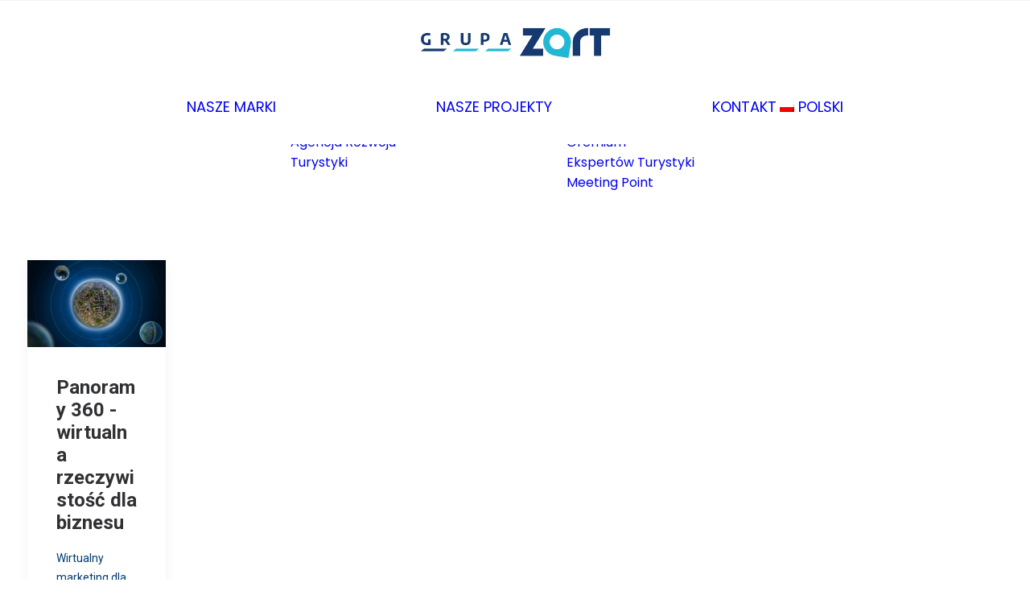

--- FILE ---
content_type: text/html; charset=utf-8
request_url: https://www.google.com/recaptcha/api2/anchor?ar=1&k=6LecAIkUAAAAACUTj_F2kDu79_xbQXeSbOzc636G&co=aHR0cHM6Ly96YXJ0LnBsOjQ0Mw..&hl=en&v=PoyoqOPhxBO7pBk68S4YbpHZ&size=invisible&anchor-ms=20000&execute-ms=30000&cb=teio15bqmob7
body_size: 49750
content:
<!DOCTYPE HTML><html dir="ltr" lang="en"><head><meta http-equiv="Content-Type" content="text/html; charset=UTF-8">
<meta http-equiv="X-UA-Compatible" content="IE=edge">
<title>reCAPTCHA</title>
<style type="text/css">
/* cyrillic-ext */
@font-face {
  font-family: 'Roboto';
  font-style: normal;
  font-weight: 400;
  font-stretch: 100%;
  src: url(//fonts.gstatic.com/s/roboto/v48/KFO7CnqEu92Fr1ME7kSn66aGLdTylUAMa3GUBHMdazTgWw.woff2) format('woff2');
  unicode-range: U+0460-052F, U+1C80-1C8A, U+20B4, U+2DE0-2DFF, U+A640-A69F, U+FE2E-FE2F;
}
/* cyrillic */
@font-face {
  font-family: 'Roboto';
  font-style: normal;
  font-weight: 400;
  font-stretch: 100%;
  src: url(//fonts.gstatic.com/s/roboto/v48/KFO7CnqEu92Fr1ME7kSn66aGLdTylUAMa3iUBHMdazTgWw.woff2) format('woff2');
  unicode-range: U+0301, U+0400-045F, U+0490-0491, U+04B0-04B1, U+2116;
}
/* greek-ext */
@font-face {
  font-family: 'Roboto';
  font-style: normal;
  font-weight: 400;
  font-stretch: 100%;
  src: url(//fonts.gstatic.com/s/roboto/v48/KFO7CnqEu92Fr1ME7kSn66aGLdTylUAMa3CUBHMdazTgWw.woff2) format('woff2');
  unicode-range: U+1F00-1FFF;
}
/* greek */
@font-face {
  font-family: 'Roboto';
  font-style: normal;
  font-weight: 400;
  font-stretch: 100%;
  src: url(//fonts.gstatic.com/s/roboto/v48/KFO7CnqEu92Fr1ME7kSn66aGLdTylUAMa3-UBHMdazTgWw.woff2) format('woff2');
  unicode-range: U+0370-0377, U+037A-037F, U+0384-038A, U+038C, U+038E-03A1, U+03A3-03FF;
}
/* math */
@font-face {
  font-family: 'Roboto';
  font-style: normal;
  font-weight: 400;
  font-stretch: 100%;
  src: url(//fonts.gstatic.com/s/roboto/v48/KFO7CnqEu92Fr1ME7kSn66aGLdTylUAMawCUBHMdazTgWw.woff2) format('woff2');
  unicode-range: U+0302-0303, U+0305, U+0307-0308, U+0310, U+0312, U+0315, U+031A, U+0326-0327, U+032C, U+032F-0330, U+0332-0333, U+0338, U+033A, U+0346, U+034D, U+0391-03A1, U+03A3-03A9, U+03B1-03C9, U+03D1, U+03D5-03D6, U+03F0-03F1, U+03F4-03F5, U+2016-2017, U+2034-2038, U+203C, U+2040, U+2043, U+2047, U+2050, U+2057, U+205F, U+2070-2071, U+2074-208E, U+2090-209C, U+20D0-20DC, U+20E1, U+20E5-20EF, U+2100-2112, U+2114-2115, U+2117-2121, U+2123-214F, U+2190, U+2192, U+2194-21AE, U+21B0-21E5, U+21F1-21F2, U+21F4-2211, U+2213-2214, U+2216-22FF, U+2308-230B, U+2310, U+2319, U+231C-2321, U+2336-237A, U+237C, U+2395, U+239B-23B7, U+23D0, U+23DC-23E1, U+2474-2475, U+25AF, U+25B3, U+25B7, U+25BD, U+25C1, U+25CA, U+25CC, U+25FB, U+266D-266F, U+27C0-27FF, U+2900-2AFF, U+2B0E-2B11, U+2B30-2B4C, U+2BFE, U+3030, U+FF5B, U+FF5D, U+1D400-1D7FF, U+1EE00-1EEFF;
}
/* symbols */
@font-face {
  font-family: 'Roboto';
  font-style: normal;
  font-weight: 400;
  font-stretch: 100%;
  src: url(//fonts.gstatic.com/s/roboto/v48/KFO7CnqEu92Fr1ME7kSn66aGLdTylUAMaxKUBHMdazTgWw.woff2) format('woff2');
  unicode-range: U+0001-000C, U+000E-001F, U+007F-009F, U+20DD-20E0, U+20E2-20E4, U+2150-218F, U+2190, U+2192, U+2194-2199, U+21AF, U+21E6-21F0, U+21F3, U+2218-2219, U+2299, U+22C4-22C6, U+2300-243F, U+2440-244A, U+2460-24FF, U+25A0-27BF, U+2800-28FF, U+2921-2922, U+2981, U+29BF, U+29EB, U+2B00-2BFF, U+4DC0-4DFF, U+FFF9-FFFB, U+10140-1018E, U+10190-1019C, U+101A0, U+101D0-101FD, U+102E0-102FB, U+10E60-10E7E, U+1D2C0-1D2D3, U+1D2E0-1D37F, U+1F000-1F0FF, U+1F100-1F1AD, U+1F1E6-1F1FF, U+1F30D-1F30F, U+1F315, U+1F31C, U+1F31E, U+1F320-1F32C, U+1F336, U+1F378, U+1F37D, U+1F382, U+1F393-1F39F, U+1F3A7-1F3A8, U+1F3AC-1F3AF, U+1F3C2, U+1F3C4-1F3C6, U+1F3CA-1F3CE, U+1F3D4-1F3E0, U+1F3ED, U+1F3F1-1F3F3, U+1F3F5-1F3F7, U+1F408, U+1F415, U+1F41F, U+1F426, U+1F43F, U+1F441-1F442, U+1F444, U+1F446-1F449, U+1F44C-1F44E, U+1F453, U+1F46A, U+1F47D, U+1F4A3, U+1F4B0, U+1F4B3, U+1F4B9, U+1F4BB, U+1F4BF, U+1F4C8-1F4CB, U+1F4D6, U+1F4DA, U+1F4DF, U+1F4E3-1F4E6, U+1F4EA-1F4ED, U+1F4F7, U+1F4F9-1F4FB, U+1F4FD-1F4FE, U+1F503, U+1F507-1F50B, U+1F50D, U+1F512-1F513, U+1F53E-1F54A, U+1F54F-1F5FA, U+1F610, U+1F650-1F67F, U+1F687, U+1F68D, U+1F691, U+1F694, U+1F698, U+1F6AD, U+1F6B2, U+1F6B9-1F6BA, U+1F6BC, U+1F6C6-1F6CF, U+1F6D3-1F6D7, U+1F6E0-1F6EA, U+1F6F0-1F6F3, U+1F6F7-1F6FC, U+1F700-1F7FF, U+1F800-1F80B, U+1F810-1F847, U+1F850-1F859, U+1F860-1F887, U+1F890-1F8AD, U+1F8B0-1F8BB, U+1F8C0-1F8C1, U+1F900-1F90B, U+1F93B, U+1F946, U+1F984, U+1F996, U+1F9E9, U+1FA00-1FA6F, U+1FA70-1FA7C, U+1FA80-1FA89, U+1FA8F-1FAC6, U+1FACE-1FADC, U+1FADF-1FAE9, U+1FAF0-1FAF8, U+1FB00-1FBFF;
}
/* vietnamese */
@font-face {
  font-family: 'Roboto';
  font-style: normal;
  font-weight: 400;
  font-stretch: 100%;
  src: url(//fonts.gstatic.com/s/roboto/v48/KFO7CnqEu92Fr1ME7kSn66aGLdTylUAMa3OUBHMdazTgWw.woff2) format('woff2');
  unicode-range: U+0102-0103, U+0110-0111, U+0128-0129, U+0168-0169, U+01A0-01A1, U+01AF-01B0, U+0300-0301, U+0303-0304, U+0308-0309, U+0323, U+0329, U+1EA0-1EF9, U+20AB;
}
/* latin-ext */
@font-face {
  font-family: 'Roboto';
  font-style: normal;
  font-weight: 400;
  font-stretch: 100%;
  src: url(//fonts.gstatic.com/s/roboto/v48/KFO7CnqEu92Fr1ME7kSn66aGLdTylUAMa3KUBHMdazTgWw.woff2) format('woff2');
  unicode-range: U+0100-02BA, U+02BD-02C5, U+02C7-02CC, U+02CE-02D7, U+02DD-02FF, U+0304, U+0308, U+0329, U+1D00-1DBF, U+1E00-1E9F, U+1EF2-1EFF, U+2020, U+20A0-20AB, U+20AD-20C0, U+2113, U+2C60-2C7F, U+A720-A7FF;
}
/* latin */
@font-face {
  font-family: 'Roboto';
  font-style: normal;
  font-weight: 400;
  font-stretch: 100%;
  src: url(//fonts.gstatic.com/s/roboto/v48/KFO7CnqEu92Fr1ME7kSn66aGLdTylUAMa3yUBHMdazQ.woff2) format('woff2');
  unicode-range: U+0000-00FF, U+0131, U+0152-0153, U+02BB-02BC, U+02C6, U+02DA, U+02DC, U+0304, U+0308, U+0329, U+2000-206F, U+20AC, U+2122, U+2191, U+2193, U+2212, U+2215, U+FEFF, U+FFFD;
}
/* cyrillic-ext */
@font-face {
  font-family: 'Roboto';
  font-style: normal;
  font-weight: 500;
  font-stretch: 100%;
  src: url(//fonts.gstatic.com/s/roboto/v48/KFO7CnqEu92Fr1ME7kSn66aGLdTylUAMa3GUBHMdazTgWw.woff2) format('woff2');
  unicode-range: U+0460-052F, U+1C80-1C8A, U+20B4, U+2DE0-2DFF, U+A640-A69F, U+FE2E-FE2F;
}
/* cyrillic */
@font-face {
  font-family: 'Roboto';
  font-style: normal;
  font-weight: 500;
  font-stretch: 100%;
  src: url(//fonts.gstatic.com/s/roboto/v48/KFO7CnqEu92Fr1ME7kSn66aGLdTylUAMa3iUBHMdazTgWw.woff2) format('woff2');
  unicode-range: U+0301, U+0400-045F, U+0490-0491, U+04B0-04B1, U+2116;
}
/* greek-ext */
@font-face {
  font-family: 'Roboto';
  font-style: normal;
  font-weight: 500;
  font-stretch: 100%;
  src: url(//fonts.gstatic.com/s/roboto/v48/KFO7CnqEu92Fr1ME7kSn66aGLdTylUAMa3CUBHMdazTgWw.woff2) format('woff2');
  unicode-range: U+1F00-1FFF;
}
/* greek */
@font-face {
  font-family: 'Roboto';
  font-style: normal;
  font-weight: 500;
  font-stretch: 100%;
  src: url(//fonts.gstatic.com/s/roboto/v48/KFO7CnqEu92Fr1ME7kSn66aGLdTylUAMa3-UBHMdazTgWw.woff2) format('woff2');
  unicode-range: U+0370-0377, U+037A-037F, U+0384-038A, U+038C, U+038E-03A1, U+03A3-03FF;
}
/* math */
@font-face {
  font-family: 'Roboto';
  font-style: normal;
  font-weight: 500;
  font-stretch: 100%;
  src: url(//fonts.gstatic.com/s/roboto/v48/KFO7CnqEu92Fr1ME7kSn66aGLdTylUAMawCUBHMdazTgWw.woff2) format('woff2');
  unicode-range: U+0302-0303, U+0305, U+0307-0308, U+0310, U+0312, U+0315, U+031A, U+0326-0327, U+032C, U+032F-0330, U+0332-0333, U+0338, U+033A, U+0346, U+034D, U+0391-03A1, U+03A3-03A9, U+03B1-03C9, U+03D1, U+03D5-03D6, U+03F0-03F1, U+03F4-03F5, U+2016-2017, U+2034-2038, U+203C, U+2040, U+2043, U+2047, U+2050, U+2057, U+205F, U+2070-2071, U+2074-208E, U+2090-209C, U+20D0-20DC, U+20E1, U+20E5-20EF, U+2100-2112, U+2114-2115, U+2117-2121, U+2123-214F, U+2190, U+2192, U+2194-21AE, U+21B0-21E5, U+21F1-21F2, U+21F4-2211, U+2213-2214, U+2216-22FF, U+2308-230B, U+2310, U+2319, U+231C-2321, U+2336-237A, U+237C, U+2395, U+239B-23B7, U+23D0, U+23DC-23E1, U+2474-2475, U+25AF, U+25B3, U+25B7, U+25BD, U+25C1, U+25CA, U+25CC, U+25FB, U+266D-266F, U+27C0-27FF, U+2900-2AFF, U+2B0E-2B11, U+2B30-2B4C, U+2BFE, U+3030, U+FF5B, U+FF5D, U+1D400-1D7FF, U+1EE00-1EEFF;
}
/* symbols */
@font-face {
  font-family: 'Roboto';
  font-style: normal;
  font-weight: 500;
  font-stretch: 100%;
  src: url(//fonts.gstatic.com/s/roboto/v48/KFO7CnqEu92Fr1ME7kSn66aGLdTylUAMaxKUBHMdazTgWw.woff2) format('woff2');
  unicode-range: U+0001-000C, U+000E-001F, U+007F-009F, U+20DD-20E0, U+20E2-20E4, U+2150-218F, U+2190, U+2192, U+2194-2199, U+21AF, U+21E6-21F0, U+21F3, U+2218-2219, U+2299, U+22C4-22C6, U+2300-243F, U+2440-244A, U+2460-24FF, U+25A0-27BF, U+2800-28FF, U+2921-2922, U+2981, U+29BF, U+29EB, U+2B00-2BFF, U+4DC0-4DFF, U+FFF9-FFFB, U+10140-1018E, U+10190-1019C, U+101A0, U+101D0-101FD, U+102E0-102FB, U+10E60-10E7E, U+1D2C0-1D2D3, U+1D2E0-1D37F, U+1F000-1F0FF, U+1F100-1F1AD, U+1F1E6-1F1FF, U+1F30D-1F30F, U+1F315, U+1F31C, U+1F31E, U+1F320-1F32C, U+1F336, U+1F378, U+1F37D, U+1F382, U+1F393-1F39F, U+1F3A7-1F3A8, U+1F3AC-1F3AF, U+1F3C2, U+1F3C4-1F3C6, U+1F3CA-1F3CE, U+1F3D4-1F3E0, U+1F3ED, U+1F3F1-1F3F3, U+1F3F5-1F3F7, U+1F408, U+1F415, U+1F41F, U+1F426, U+1F43F, U+1F441-1F442, U+1F444, U+1F446-1F449, U+1F44C-1F44E, U+1F453, U+1F46A, U+1F47D, U+1F4A3, U+1F4B0, U+1F4B3, U+1F4B9, U+1F4BB, U+1F4BF, U+1F4C8-1F4CB, U+1F4D6, U+1F4DA, U+1F4DF, U+1F4E3-1F4E6, U+1F4EA-1F4ED, U+1F4F7, U+1F4F9-1F4FB, U+1F4FD-1F4FE, U+1F503, U+1F507-1F50B, U+1F50D, U+1F512-1F513, U+1F53E-1F54A, U+1F54F-1F5FA, U+1F610, U+1F650-1F67F, U+1F687, U+1F68D, U+1F691, U+1F694, U+1F698, U+1F6AD, U+1F6B2, U+1F6B9-1F6BA, U+1F6BC, U+1F6C6-1F6CF, U+1F6D3-1F6D7, U+1F6E0-1F6EA, U+1F6F0-1F6F3, U+1F6F7-1F6FC, U+1F700-1F7FF, U+1F800-1F80B, U+1F810-1F847, U+1F850-1F859, U+1F860-1F887, U+1F890-1F8AD, U+1F8B0-1F8BB, U+1F8C0-1F8C1, U+1F900-1F90B, U+1F93B, U+1F946, U+1F984, U+1F996, U+1F9E9, U+1FA00-1FA6F, U+1FA70-1FA7C, U+1FA80-1FA89, U+1FA8F-1FAC6, U+1FACE-1FADC, U+1FADF-1FAE9, U+1FAF0-1FAF8, U+1FB00-1FBFF;
}
/* vietnamese */
@font-face {
  font-family: 'Roboto';
  font-style: normal;
  font-weight: 500;
  font-stretch: 100%;
  src: url(//fonts.gstatic.com/s/roboto/v48/KFO7CnqEu92Fr1ME7kSn66aGLdTylUAMa3OUBHMdazTgWw.woff2) format('woff2');
  unicode-range: U+0102-0103, U+0110-0111, U+0128-0129, U+0168-0169, U+01A0-01A1, U+01AF-01B0, U+0300-0301, U+0303-0304, U+0308-0309, U+0323, U+0329, U+1EA0-1EF9, U+20AB;
}
/* latin-ext */
@font-face {
  font-family: 'Roboto';
  font-style: normal;
  font-weight: 500;
  font-stretch: 100%;
  src: url(//fonts.gstatic.com/s/roboto/v48/KFO7CnqEu92Fr1ME7kSn66aGLdTylUAMa3KUBHMdazTgWw.woff2) format('woff2');
  unicode-range: U+0100-02BA, U+02BD-02C5, U+02C7-02CC, U+02CE-02D7, U+02DD-02FF, U+0304, U+0308, U+0329, U+1D00-1DBF, U+1E00-1E9F, U+1EF2-1EFF, U+2020, U+20A0-20AB, U+20AD-20C0, U+2113, U+2C60-2C7F, U+A720-A7FF;
}
/* latin */
@font-face {
  font-family: 'Roboto';
  font-style: normal;
  font-weight: 500;
  font-stretch: 100%;
  src: url(//fonts.gstatic.com/s/roboto/v48/KFO7CnqEu92Fr1ME7kSn66aGLdTylUAMa3yUBHMdazQ.woff2) format('woff2');
  unicode-range: U+0000-00FF, U+0131, U+0152-0153, U+02BB-02BC, U+02C6, U+02DA, U+02DC, U+0304, U+0308, U+0329, U+2000-206F, U+20AC, U+2122, U+2191, U+2193, U+2212, U+2215, U+FEFF, U+FFFD;
}
/* cyrillic-ext */
@font-face {
  font-family: 'Roboto';
  font-style: normal;
  font-weight: 900;
  font-stretch: 100%;
  src: url(//fonts.gstatic.com/s/roboto/v48/KFO7CnqEu92Fr1ME7kSn66aGLdTylUAMa3GUBHMdazTgWw.woff2) format('woff2');
  unicode-range: U+0460-052F, U+1C80-1C8A, U+20B4, U+2DE0-2DFF, U+A640-A69F, U+FE2E-FE2F;
}
/* cyrillic */
@font-face {
  font-family: 'Roboto';
  font-style: normal;
  font-weight: 900;
  font-stretch: 100%;
  src: url(//fonts.gstatic.com/s/roboto/v48/KFO7CnqEu92Fr1ME7kSn66aGLdTylUAMa3iUBHMdazTgWw.woff2) format('woff2');
  unicode-range: U+0301, U+0400-045F, U+0490-0491, U+04B0-04B1, U+2116;
}
/* greek-ext */
@font-face {
  font-family: 'Roboto';
  font-style: normal;
  font-weight: 900;
  font-stretch: 100%;
  src: url(//fonts.gstatic.com/s/roboto/v48/KFO7CnqEu92Fr1ME7kSn66aGLdTylUAMa3CUBHMdazTgWw.woff2) format('woff2');
  unicode-range: U+1F00-1FFF;
}
/* greek */
@font-face {
  font-family: 'Roboto';
  font-style: normal;
  font-weight: 900;
  font-stretch: 100%;
  src: url(//fonts.gstatic.com/s/roboto/v48/KFO7CnqEu92Fr1ME7kSn66aGLdTylUAMa3-UBHMdazTgWw.woff2) format('woff2');
  unicode-range: U+0370-0377, U+037A-037F, U+0384-038A, U+038C, U+038E-03A1, U+03A3-03FF;
}
/* math */
@font-face {
  font-family: 'Roboto';
  font-style: normal;
  font-weight: 900;
  font-stretch: 100%;
  src: url(//fonts.gstatic.com/s/roboto/v48/KFO7CnqEu92Fr1ME7kSn66aGLdTylUAMawCUBHMdazTgWw.woff2) format('woff2');
  unicode-range: U+0302-0303, U+0305, U+0307-0308, U+0310, U+0312, U+0315, U+031A, U+0326-0327, U+032C, U+032F-0330, U+0332-0333, U+0338, U+033A, U+0346, U+034D, U+0391-03A1, U+03A3-03A9, U+03B1-03C9, U+03D1, U+03D5-03D6, U+03F0-03F1, U+03F4-03F5, U+2016-2017, U+2034-2038, U+203C, U+2040, U+2043, U+2047, U+2050, U+2057, U+205F, U+2070-2071, U+2074-208E, U+2090-209C, U+20D0-20DC, U+20E1, U+20E5-20EF, U+2100-2112, U+2114-2115, U+2117-2121, U+2123-214F, U+2190, U+2192, U+2194-21AE, U+21B0-21E5, U+21F1-21F2, U+21F4-2211, U+2213-2214, U+2216-22FF, U+2308-230B, U+2310, U+2319, U+231C-2321, U+2336-237A, U+237C, U+2395, U+239B-23B7, U+23D0, U+23DC-23E1, U+2474-2475, U+25AF, U+25B3, U+25B7, U+25BD, U+25C1, U+25CA, U+25CC, U+25FB, U+266D-266F, U+27C0-27FF, U+2900-2AFF, U+2B0E-2B11, U+2B30-2B4C, U+2BFE, U+3030, U+FF5B, U+FF5D, U+1D400-1D7FF, U+1EE00-1EEFF;
}
/* symbols */
@font-face {
  font-family: 'Roboto';
  font-style: normal;
  font-weight: 900;
  font-stretch: 100%;
  src: url(//fonts.gstatic.com/s/roboto/v48/KFO7CnqEu92Fr1ME7kSn66aGLdTylUAMaxKUBHMdazTgWw.woff2) format('woff2');
  unicode-range: U+0001-000C, U+000E-001F, U+007F-009F, U+20DD-20E0, U+20E2-20E4, U+2150-218F, U+2190, U+2192, U+2194-2199, U+21AF, U+21E6-21F0, U+21F3, U+2218-2219, U+2299, U+22C4-22C6, U+2300-243F, U+2440-244A, U+2460-24FF, U+25A0-27BF, U+2800-28FF, U+2921-2922, U+2981, U+29BF, U+29EB, U+2B00-2BFF, U+4DC0-4DFF, U+FFF9-FFFB, U+10140-1018E, U+10190-1019C, U+101A0, U+101D0-101FD, U+102E0-102FB, U+10E60-10E7E, U+1D2C0-1D2D3, U+1D2E0-1D37F, U+1F000-1F0FF, U+1F100-1F1AD, U+1F1E6-1F1FF, U+1F30D-1F30F, U+1F315, U+1F31C, U+1F31E, U+1F320-1F32C, U+1F336, U+1F378, U+1F37D, U+1F382, U+1F393-1F39F, U+1F3A7-1F3A8, U+1F3AC-1F3AF, U+1F3C2, U+1F3C4-1F3C6, U+1F3CA-1F3CE, U+1F3D4-1F3E0, U+1F3ED, U+1F3F1-1F3F3, U+1F3F5-1F3F7, U+1F408, U+1F415, U+1F41F, U+1F426, U+1F43F, U+1F441-1F442, U+1F444, U+1F446-1F449, U+1F44C-1F44E, U+1F453, U+1F46A, U+1F47D, U+1F4A3, U+1F4B0, U+1F4B3, U+1F4B9, U+1F4BB, U+1F4BF, U+1F4C8-1F4CB, U+1F4D6, U+1F4DA, U+1F4DF, U+1F4E3-1F4E6, U+1F4EA-1F4ED, U+1F4F7, U+1F4F9-1F4FB, U+1F4FD-1F4FE, U+1F503, U+1F507-1F50B, U+1F50D, U+1F512-1F513, U+1F53E-1F54A, U+1F54F-1F5FA, U+1F610, U+1F650-1F67F, U+1F687, U+1F68D, U+1F691, U+1F694, U+1F698, U+1F6AD, U+1F6B2, U+1F6B9-1F6BA, U+1F6BC, U+1F6C6-1F6CF, U+1F6D3-1F6D7, U+1F6E0-1F6EA, U+1F6F0-1F6F3, U+1F6F7-1F6FC, U+1F700-1F7FF, U+1F800-1F80B, U+1F810-1F847, U+1F850-1F859, U+1F860-1F887, U+1F890-1F8AD, U+1F8B0-1F8BB, U+1F8C0-1F8C1, U+1F900-1F90B, U+1F93B, U+1F946, U+1F984, U+1F996, U+1F9E9, U+1FA00-1FA6F, U+1FA70-1FA7C, U+1FA80-1FA89, U+1FA8F-1FAC6, U+1FACE-1FADC, U+1FADF-1FAE9, U+1FAF0-1FAF8, U+1FB00-1FBFF;
}
/* vietnamese */
@font-face {
  font-family: 'Roboto';
  font-style: normal;
  font-weight: 900;
  font-stretch: 100%;
  src: url(//fonts.gstatic.com/s/roboto/v48/KFO7CnqEu92Fr1ME7kSn66aGLdTylUAMa3OUBHMdazTgWw.woff2) format('woff2');
  unicode-range: U+0102-0103, U+0110-0111, U+0128-0129, U+0168-0169, U+01A0-01A1, U+01AF-01B0, U+0300-0301, U+0303-0304, U+0308-0309, U+0323, U+0329, U+1EA0-1EF9, U+20AB;
}
/* latin-ext */
@font-face {
  font-family: 'Roboto';
  font-style: normal;
  font-weight: 900;
  font-stretch: 100%;
  src: url(//fonts.gstatic.com/s/roboto/v48/KFO7CnqEu92Fr1ME7kSn66aGLdTylUAMa3KUBHMdazTgWw.woff2) format('woff2');
  unicode-range: U+0100-02BA, U+02BD-02C5, U+02C7-02CC, U+02CE-02D7, U+02DD-02FF, U+0304, U+0308, U+0329, U+1D00-1DBF, U+1E00-1E9F, U+1EF2-1EFF, U+2020, U+20A0-20AB, U+20AD-20C0, U+2113, U+2C60-2C7F, U+A720-A7FF;
}
/* latin */
@font-face {
  font-family: 'Roboto';
  font-style: normal;
  font-weight: 900;
  font-stretch: 100%;
  src: url(//fonts.gstatic.com/s/roboto/v48/KFO7CnqEu92Fr1ME7kSn66aGLdTylUAMa3yUBHMdazQ.woff2) format('woff2');
  unicode-range: U+0000-00FF, U+0131, U+0152-0153, U+02BB-02BC, U+02C6, U+02DA, U+02DC, U+0304, U+0308, U+0329, U+2000-206F, U+20AC, U+2122, U+2191, U+2193, U+2212, U+2215, U+FEFF, U+FFFD;
}

</style>
<link rel="stylesheet" type="text/css" href="https://www.gstatic.com/recaptcha/releases/PoyoqOPhxBO7pBk68S4YbpHZ/styles__ltr.css">
<script nonce="53vi2mwqomQGlji3DFJmJw" type="text/javascript">window['__recaptcha_api'] = 'https://www.google.com/recaptcha/api2/';</script>
<script type="text/javascript" src="https://www.gstatic.com/recaptcha/releases/PoyoqOPhxBO7pBk68S4YbpHZ/recaptcha__en.js" nonce="53vi2mwqomQGlji3DFJmJw">
      
    </script></head>
<body><div id="rc-anchor-alert" class="rc-anchor-alert"></div>
<input type="hidden" id="recaptcha-token" value="[base64]">
<script type="text/javascript" nonce="53vi2mwqomQGlji3DFJmJw">
      recaptcha.anchor.Main.init("[\x22ainput\x22,[\x22bgdata\x22,\x22\x22,\[base64]/[base64]/MjU1Ong/[base64]/[base64]/[base64]/[base64]/[base64]/[base64]/[base64]/[base64]/[base64]/[base64]/[base64]/[base64]/[base64]/[base64]/[base64]\\u003d\x22,\[base64]\x22,\[base64]/HsK6XcKnXsOmwrfCqU43woMOwqPDrnvCjMO/H8OXwpLDhcO7w7kIwoVSw789LjnCt8KeJcKOKsOnQnDDoGPDuMKfw6rDoUIfwql1w4vDqcOewqhmwqHCgMK4RcKlbsKxIcKLRGPDgVNCwpjDrWtzfTTCtcOiYn9THMOrMMKiw5x/XXvDqsKGO8OXTjfDkVXCrcKpw4LCtEF/wqcswqBkw4XDqCHCqsKBEzY0wrIUwoTDv8KGwqbCtsOmwq5+wpPDnMKdw4PDtMKSwqvDqBfCmWBAFCYjwqXDucO/w60SQWAMUiLDqD0UGMKbw4cyw6rDjMKYw6fDlMOGw74Tw7grEMO1wqsIw5dLAcO6wozCikPCl8OCw5nDpcOBDsKFesOBwotJKMOzQsOHYEHCkcKyw5bDmCjCvsKYwqcJwrHCrMKvwpjCv1J0wrPDjcO7CsOGSMO7N8OGE8OEw4VJwpfCvsOSw5/CrcO5w4/DncOlT8Kdw5Qtw7JKBsKdw4kVwpzDhjUBX1ouw65Dwqp/Nhl5csOCwobCg8KHw57CmSDDuwIkJMOkecOCQMOEw7PCmMOTdi3Do2NfKyvDs8OWMcOuL18VaMO/O2zDi8OQJsKUwqbCosOUNcKYw6LDnU7DkibCklXCuMOdw6/DlsKgM1Q4HXtGGQzClMOIw4HCsMKEwoTDpcOLTsKTFyliMGMqwpwfQ8ObIiLDl8KBwokPw5HChFA9wrXCt8K/wqjCijvDn8OUw63DscO9wox0wpdsO8KRwo7DmMKYB8O/OMOWwp/CosO0C0PCuDzDlUfCoMOFw5ttGkpmO8O3wqw4FMKCwrzDv8O8fDzDhMO/TcOBwpTCtsKGQsKQJygMVTjCl8OnZsKfe0xqw7nCmSkSZsKsPSNzwrjDuMO6SnnCrMKdw7RDEsK7VMOFwrBQw75Fa8Oqw5YdAStuQwVeSlnCocKAAsKyAVnCqsKdM8KDflwowrTCncOwW8O2awvDmsOtw6diKcK/w5Ikw6sLahA2GMOhCGnCjSHCgcOxH8OvGALCl8OJwoYzwqoIwq/DmsOuwpvCv3Usw7UAwpEnWsO0DsOsUjQHIcKMwqHCiRBHQErDkcOcIB1VHsK2bQUfwr9QfFvDncKDdcKCRyrDiU7Cn3sxFcOywrkoWRE5PkDDrMOKGkjClsOgwo5pEcKXwqTDicO/ZsOmWMK1wqvClMKVwqDDt01cw57CmsKFSsKdcsKARMKFfUzClm3DicOiLsOxQDpSwqUlwoTCl37DiFsPKsKdPlvCqk8vwqoCPRrDvjzCu0/CgVnDncOqw4/DqMOEwqTCnyTDtl3Ds8OGwrAKCsKxwoEBw5/Cg3t9wpx4Lh7DhXDDnsKhwpwtIkjCjSTDmMKKVUTDlH4mAWV5wrEIAcKyw7LCo8K3VMKYLjFsWDAJwq54wqnCkMONHnRSDMKew5Ubw7NQbGsWG1LDscKTF1MRdVvDi8Opw4DDql7CpsO4YzNEBz/[base64]/wpobMxDCr3zCqMKCcl/CncOmw6XDsyHDsm/CuMKqwpkkNMObVMOjw7fCoinDiTRHwp7Dl8K7FcO2w77DvsOmwqd+FsO/wonDpsOcF8O1wqhUasOTeAHDpcO5w73Cn2ZBw6DDpsOSO17CqiPCoMKAw51wwpk/IMOLwolhS8OweCXCsMKgHRPClWvDhV5DRcOsU2TDg3rCqDPCpl3Cl1TCnEw1YcK1SsKiwqfDjsKDwpPDoi7DoHfCjmXCtMKZw6svHB3DjzzCqijChMKnMMONw4F4wq8sWsKwUmFdw5JwaHZswrzCrMO0D8KkGizDjk/CkcOhwoXCvwp8wrXDnXrDlV4BJybDokEZUR3DncODCcO2w6Qaw7UMw5c5QQt9NW3CosKww6PClnN1w4LCgAfDiRnCrsKqw7EGCUQKZsK9w67Ds8KvWMOEw75AwpcIw6xiMMKFwp1aw7EBwqtJIMOLPBhbdcKGw78fwp7DhsOnwr4Dw6jDhCLDvTTCgsOhOid/[base64]/bzo0fsO9wqfDuQFYAsKqw7rDsMOCwoTDogcZwrLDhm1MwqZqw69rwqnDucOXwpt3V8K3PE0LaxrCmCd4w4NHeFxpw4LCisKKw57Cul4iw7nDscOxAxrCtcO5wqrDpMOGwqPCt03CocKycsOvTsKZw4/CiMOjwrvCrcKtworClsK3wqUYeC0dw5LDjWTCo3lBLcKhIcKMwqDCk8Kbw6w6wrTCtcK7w7U9SQNDBwR4wp9rw5DChsOMbMKWFwbCksKOw4XDu8OFJcOicsOABcKkZMKJTjDDlDrCiCbDlg/[base64]/CrcOFOcOZw7rDgXnDmsKvdMKpMEoJw4HChcOXE1EAKcK2TC4UwptxwrxDwrhPUcOmMXTCq8Onw54HVcK/[base64]/DmcKXwotzwpt5HVjCj1LCuj3Di1HClyF1wqAGXjELFGhgw58UWsKHwo/Dl0PDvcOeXnvDigrDtg/CgXpNcAUUaigJw4xiEcKyXcO8w5kfVnvCrcO/w5fDpDfCnMOuRyBlKS/CvMKIwoI0wqc7w5HDqXlVTMKkC8OETHfCs0QrwobDiMOSwq4qwqFPX8OJw550w5AEwpFfYcK/w63Ct8KdXMOYT0nDkjZ4wp/ChAfDosK9w5NKFcK/[base64]/w6ZeDAs9V8K8XMOhDW/ChXHDrsOUw6E5wqB4LVpqw4oXw47ClQnCu08cPcO6enQZwroXPMKcMMO+w6LChxJLw7dpw6/CgAzCvF/Dt8KmGQXDmC3CiSYQw712YwfDtMK9wqsxCMOzw7XDu2bClm/[base64]/CrsOvw7zDoQ/Dq8KlwqkIw6TDtXfDmcKywr3DtsKawq7Ci8OnWMK6LsOdUWgBwrAow5BYJV/CkVLCrG3Ch8OJw4EIQMO9U2w2w4sGH8OlNSIow4TCj8Kgw53CvsKdw44UdcOkwrzDvzvDr8OXGsOEFTnCgsOdcSDCjMKFw61ewp/CssOowp0TGifCjMKKYDk2w5LCtS9Mw5jDvT5Yf10Pw6d/[base64]/[base64]/wpcwHsKkwp0dw4/[base64]/DgFXDmsOKwqPDvsKKAcKHVHjCmi7CjC3ClsK1woPCtcKiw7dmwqRtw5DCsUHDp8Ktw6zCqw3DucKAAB00wpkjwpljbcKPw6UhfMKywrfDkQDCiCTDlgw4w7J2wrLDsgzDmcKpTMOSwo/Cu8KGw7dRHAnDjRJywrt0wrd8wpd3wqBTfcKuATHCsMOQwoPCnMKbSkBnwqdWWhtgw4XCpFfCg3kTasKID1HDhirDlMOEwpDDmFUVw5LChcORw7o1YMK4w77DnxLDhnDDuxAhworDrG3DmFQrAsO/CcKqwpXDp3/DoRTDhcKdwo8lwoNNJsOUw5sUw5s+Y8KzwrYEU8OjTGE+P8OwXsK4Tyobw4sRwrvCrcOqwph+wo3CuxPDhQJKczjCmiTDg8KCw4Yhwo3Dlh7DtQMsw4fDpsKYwqrDrR9Nwp/DpH7CscK+QsKrw4TDvsKVwrnDgEc1wphAwozCq8OyO8K/wpzCqSMMA1N1ZsKGw74QZhg/w5p6aMKOw7TChsOeMTDDvsOJdcK/[base64]/DV0Ew5ccBDYMXQ3DsmJqw5jCisKgw5zChMK2csO2CsO4w5ZJwqNDe23CiSUmBHoZwoDDsgoTw6nDv8KYw4oLdDhwwrvCscKhbHHClsKdCcOkASXDsG8NJDXDocO+a1shfcKzLzLDtsKlN8KLVi7DqHQ+w5nDhMOBIcOgw43DggzDqsK5UX/CjlFAw6pwwpROwrhYdsOHFlwOSRUgw4QqBB/DmcK4W8O6wpXDksOowpl7PQPDuVvDvXtjexfDj8OeOMOowocZVcKIH8KmacK5wrUVdg01fkDClcKPwqVpwqPCm8K3w583woEkwplnJsKhwpANX8KVwpMwC03CrgFoAW3ChnbCjgI5w5XCvDjDs8K/wo/CsjhJTcKMEk8RcMOedcOuwpPCiMOzw5Y1wqTClsOESlHDvkhcwp7DqyF7Y8KawqdHwqjClQTCgVZ1TCQew7jDhMKdw4J4woN5w6TDoMKpRzDDoMKBw6cww4wuS8OZQxPDq8OhwqXCkMKIwrvDrXpRw6LCnSNjwqY1YUHCg8OvLgZ6dBg0AMOAEsOcHVN/IMOsw4fDuHMtwowMBm/DoTFHw4bChSnDnMKKDx1mw5HCu1JSwp3Cig9cO2rDhxDChDfCtcObwr3CkcOVdWfDtwDDkMO1XTRKw7DCjXFbwpYdRsKhO8K0RRJhwpJAcsK5KEE1wowJw5/DqMKAHMK7XQTCtArCiFrDrmvDnMKRw7TDi8ODwphuHMKEORJgPXEsHQHCiXfChzDCn0vDlX5aJcK4GsOAwo/ChAHDgW/DisKfXUDDicK0AMOzwpXDg8KcT8OmDsO3w4AaOF4Qw4nDiFvCk8K6w7/CihbCtmHDuDFtw4fCjsOew5E5e8KQw6nCnS/[base64]/Cj8K0RjRHwrvDlcKjKFYHBcOYDmwFwo9xw7lOPMOtw7bCvRBvwqUIMGXDgxbDvcO9w7ggF8OPFMODwqA9QCLDucOLwq/[base64]/ChMKpw7d8wqImGVQ/w6XDkMOOEMOiV2bCoMO5w4XCr8KUw4nDvsKxwp/CjyjDvcK/wrsnw7/Cq8K1JSPCoy1JKcKHwojDucKIwrRGw6U+S8Onw7QME8OwGMK5wr/DpD5Sw4PCgcOyCcOEwr9MWm0Ywrh9w5fClMO7wr7Dpx3CtMOiaDbDqcOEwrTDmHg+w7NVwo5MVcK0w50WwqPCrgc1HShAwozCgBzCsnpawqUXwr/Cq8K/EcK5wqMhw5NEUMOTw4tJwrlrw4DDgnbCs8Khw4R/PHxzw6JHIQLCiUrClEpVBhN9wqwSHDMFwqs+fcOjK8KHw7TDlkfDqsODwqfCmcKpw6FILwnDtV0ywoldDcOQw4HDpXtDJTvCosOnDsKzG1Ewwp3CtUHCkxRiwqkdw4/[base64]/DucK2MnRUdcKawp/CnQbCssK7N3wFw5sswp/ChlbDjl46OcORw6bCq8O6OUTDn8K+dB3Ds8Oqdw7CjsO/a2/Cm2sYOsKefsOlwrrDkcKZwprCigrDqsOYwrgMQ8K/wrgtw6bCllDCmRTDqcKaMzPCuAzCqsOyLU3DtMOdw47CpV1mHcO2fAnDqcKCXcKOccKxw5EtwqJxwrrDjcKJworCj8K0wpciwonDi8OtwprDgVLDkFRAOSJtSTppw4RGesO+wpBmwp7DpVEjL1rCpn4Lw7UZwrh7w4jDijLCm18Dw7DCqyFnw53Dhn/DjjZ0w7Z3wrkxw6IRdnrCqsKqZsOgwp7CnMOtwrl/wq5hUxQ8czdTW07CqxQfesOWw4/ClQw6QTTDqyACRcKqw6DDqMKkbsOWw44iw7IKwrfCojBBw4RzCQhueQdMO8O1V8OiwrZHw7rDm8Ouw7oMKsKowogcLMKvw4t2EmQZw6s9wqDCucKmN8OYwo/CusOKw6DCssKwchoTCXzCjDh7KsOywqLDiHHDpwHDjRbCl8K8wqIwHxXDsHXDtcKle8Odw7gww6wKw6nCocOew5s3XzzDkR5Ecig/wonDgsOkB8OvwpPCigZyw7YrOwrCi8OIWsOcbMKwTsOdwqLCukFMwrnCoMKwwo4QwofCp13CtcKqcsOmwrt9w7LCu3fCk2IOGjLCnMKYwoVsXlDDpVbDm8K0ZEHDlSoNNAHDsCTDq8OMw5IjHTxFFMO/w7HCs3UBwpXCisOhw78jwr16w68vwrcga8K6wpXCmsKJw7EfSS9TU8OPbUTCicOlFMKRw6ohw6w8w6BTXE8kwr7CtsOvw77Dtnclw5t4w4dWw6Y0wpvDqE7CvQHCqcKIUxLCv8OjZm/CncKWMy/Di8KSbWNWVXVCwpjDvQs6wqh+w69Ow7Zdw71sQSvCi0IgDsOFw4HCgMOueMKQdBTCoWwvw5kFwpjChMKtbQF3w5HDmcK+HWLDnsOYwrPCuDPDksKLwp1VP8Kcw4sadS7DiMOKwpLDqh/[base64]/[base64]/[base64]/dMOpw7/CjhvDvU3ClcOhE8OawqTCsHzChsKfJsKow4IVPz0lYMOmw45RKzTDmsOsF8KVw53DtG4/cjDCrzcHwolow5fCtC/CqTtIwqfDsMKyw6Y9wqzCo0YYOMOpX14dwodXRMK7YgvCvsKMeCvDkAAdwrF1G8KsIMOBwphSTMKYDQPDi0t/woAlwotvSgpEf8K5T8K6w4pJQMKHHsOualR2wqHDngfCkMOMw4tiBF0tVA8xw6LDmMOZw5nCusOVDVHDmm5tUcKbw7UWL8O9w6nDuEp1w4LDqcKVFnEAwrAmaMKrdcKLwpx8CGDDj35cR8O8LhrCpcKUW8KbenbCg3nDiMOKJD0nwrUAwpLCtXXCmA/CijzChMOew5fCg8K2BcOww5BoMsO1w6o1wrl7TMOhIh7ClBwRwpvDoMKaw7XDomXChl3CjjxrC8OFQ8KMMhTDocOjw41Ww6w6Xy/CkDjCnsKVwrbCssKnwovDosKFw6zDn17DjjAuAS3Dug5iw4zDlMOdEngsMB90woDCmMOkw4YpU8OZHsOwSEpHwpTCtsO0w5vCosKHbWvCpMKkw5ovwqbCmxcqBcOEw6Z2HgLDs8OuTsOOPErCtlwGRHNNZ8OdaMKWwogCB8Oyw43CmxBNw63CjMO/[base64]/w5fDm8OuDnjDlcOfw588wo4CYcK9NsOtUU3CqkrDkTUnw5NzYlfChsOKw7TCscOVwqPCocOzw7B2wp9qw5vDpcKuwp/CucOZwqcEw6PDgS3CvWBYw73DlMKpwq/DosOTwovChcKATT3Dj8KVV0NVdcKiLsO/BTHCqcOTw5dsw7fCosOCw47DtUpGdsKgQMKnwrLDtcO+bzHCsERFw5bDt8KhwqLDoMKPwoh9w5MtwpLDpcOhw6bDp8K+AsK3YD7DgsKYDcKXDEXDgsKbSl/CjMOeYmTChMO2a8OnccOUwq8Fw7oNwphrwq3CvBbCtcOLW8Kyw7DCpznDkgRmOgTCtkcjSnjDoB7CvnvDtD/DusKww6pJw7rCo8Obwr4Aw40JeyUWwqYqOMO3R8KsE8KYwowew4kww7nCizPDr8KsCsKOw4HCtcO7w4s9RUbCnRTCjcOWwpjDkAkeVCd3w4tSBMKWwr5BaMO5wrtkwqdNTcO/[base64]/Q8OQw4TDkFHCj8ORwq3DlEFnLDDDusK9MH3DgGhZeADDjMOjw5HDisOlwrbDuyjCksKFMR3Ck8K5wqw4w5PCqH5Fw40vD8KFQcOgwoHDsMKbJVtDw5rChDtNLmFMScKiwplWV8O+w7DDmkTDhUhBZ8OWMCHCk8OPw5DDtsOowq/Di396QltxbSokAMKGwq4EH1TDvcODJsOYUmfCvhjCsBLCscOSw4jCkgHCrMKRwpDCrsOANMKUNsO6KhLCsD8FMMKww7TDmcOxwpTCncK8w5dLwo9Jw6jDs8OmTsKvwqvCvmPDucKdJg3CgMKnwqwZY17Cm8KdL8OTJ8Kzw7/Ch8KPMQ/Cqw/CvcOcw6clwrI0w6YlRRgjACgvwqrCmg7CqTZgZmlFw7B2IhYFD8K+IENJwrUhEDoXwq4kdMKaacK9fzvDqD/Ds8KLw7/DmU3CpcKpHwQ1EUXCgcK5wrTDjsO2WMOhDcO5w4LCkBjDi8K0A1HCpsKMDcOdw7/Dn8OPbF7CnzfDm0TDocOQfcOad8ObS8Oww5QtSsOJw7zDnsOXfzjDj3AvwrLDj1cKwqRhw77Cp8Kzw5ctE8OIwp7DvkzDqD/DgcKNLGZcecO2w6zDiMKWDWMXw4/Cg8KxwpxmKsObw6/Dln5pw5/DryEPwrHDlxQ4wp5tB8O8wpwAw4lnfMK6eHrCj3tcdcK5woTCisOCw5jDi8Orw7dCEijCnsO/wrTCgnFkWsOaw6ROSsOBw75pEsObw5LDtiFOw7o+wqXCuSNvccOxwq/Dh8O/[base64]/[base64]/[base64]/Ck2EPw5MHacKVw7cbO04Lw7fCucKBPMOhwoc/SHnDhMO9YMOkwovCucO5w5MiA8KNw7fDo8K6X8K8AQrCu8OMw7TDuTzDu0nCkMK8w6fDpcOqHcOdw47Cj8KVfibChl3Dp3bCmsOwwr0dwrrDiXR/wo8Ow6sLTsKRwpzCsyjDnMKKPsKmFTJATMOOGxbCucO/HjUtB8KDK8Klw6NKwpPCnT5iHsOUwq1uNS/[base64]/CgQXDj8Oew6QHworClcOpb8KywoEhw77DpQTDrSnCn3UvQk8/[base64]/CjMKoHx12XivCp8Kowo/DmDrClizDt8K7Fg7DvcO1w7HCkCwSTcOywo0CEHsDdsK4wq/ClCTCsEcfw5QIYMK8V2VLwrXDvsKMUSQgHgHDisKuTnPCoRHDm8KvdMOCBkclwoMNBsKBwqrCtxR/DsO5JcKFMUnCo8OTwr9owo3Dqk/DoMOAwoYDb2o/w7fDr8KpwrdcwohaEsOQWj1WwoDDnsKYCkDDsSrCnANXaMO8w5ZGMcK7dVRMw7nDgy1pTMKXd8OIwrrDucONH8Kawr/[base64]/w60LTxZsw581EsOuNxHDkMOkUHJ9w43CrHw5K8OlWFnDicO+w6fCvC3CkkzChMOTw7/CgEolbcKQOXrCnUjDgMO3w7BywrPDuMOBwrEJC3rDsyYGwrskP8OVUV1recK0wqNXY8Oxwp7DjcOPdXzCp8Kmw53CmhjDhcOew7HDo8Ktwo8Swpl/bGgbw63CgikVacKaw53CtMOoX8OHw5TDl8O1w5dGVFo7EcK5GMKGwqg1HcOiIMOjCcOww7fDlFLDmHLDoMKiw67CmMKFwqh3YsOtw5LDnGMbJBXCiSA0w5ccwqcDwqbCpn7Cv8KAw4PDlgNRwr/[base64]/[base64]/CpiMkwp5mwr7Du1ZbwqM2QThaw6UYwrHDlcKhw4TDgQVAwqsLPcKmw7ojPcKMwrDCosKifsO/w5MuSl8Pw6/DocOMczvDqcKXw617w4zDnVoQwo9LZMKjwrTCvcKqKcKeKm/CnhdnSlHCjsO4MmrDnWnDssKlwr3DmcO+w70XFxnCgWnDoH8YwqFEecKHCcKTFkDDqMK3wrMEwq1qb2HCo3PCj8KJOTNQMSwmNFPCtMKbwqwAwonDs8KLwqJzNWMgbF8wUsKmFcOOw7sqbMKWwqNLw7VXw5TCmjTDtjjDkcKFA1oKw7/CgxFHw6bCg8KVw706w49lS8KLwogqVcKBwrkQwonDkcOcZsONw5PDvMOJGcOAHsKhCMOZGRbCnDLDtAJew4fCiDt8NF/CvMKVN8O9w4o4wrtadcK8wqfDjcK7PF7CrCl6w5HDijTDn3klwqtfw4jCml89ZgM4w4PDgUpOwpvChMKFw50Pwo0tw4/CmcOrbSQgFBfDhWhKX8OYPcKiflTClcO3TH9Qw6bDs8O/w5rCnX/Dm8KnT3MhwpcVwrvChFbDrsOew4LCpcO5wpbCscKuwq1GbcKNDlptwps9cmBzw4wUwrrCpcKAw49gDcK6WsOABsKENWHCk3HDvTYPw6zCvMOPTgc4XE7DpQIkPF3CtsKqQmTDnjTDs0/[base64]/CkGFCw4DCgMOcVV7Cu2pKIRTDumLDvcKCICEzHH7DrW1Xw5oFwoDCjMOjwpbDunrDocKTM8O5w6XCtj8hwqzDtlnDpF4YQVbDpgNowq0HFsOkw603w7FZwrg/w5I6w5tgK8KOw4Y8w5XDojAVKw3CpcKwScOeBMOAw6gzPcOsazfCpQYwwpXCoWjDtRlDw7ASw64BHRUVHR7DpBrDjsOSWsOuTR/[base64]/DkMKqAG7DqHrCocOmWlZYwoF5w5k7RMOGen5uw4nCqEnClcKFKlrDgFTCu2pTwrbDjWjCksO9wobCpTtAU8KYXMKpw7Ryc8Kyw6BADcKfwpzDpF1/[base64]/w7USFRjDlsOyVMOASsKvD8KKesONRsKBe3FJe8Kbd8OLEkN0wqvDmRbChGnDmw/DkGPCglN2wqcCBMO+dicXwq/DqwZ9KnTDsUIMw7LCjkjDi8K0w7/Duk0Ow4rCpxMUwoXCksOpwoPDtcKuamHChsKPDBRYwox1wq1vwpzDp3rDqRnDp3doc8KFw5JQeMKzwqBzcUTCgsKRFwxzd8K1w7zDoF7ChAc/V1Npw4nDrcKJXMOKw585woV8w4UDw6llLcKRw4jDmcKqNz3DocO/wp/[base64]/wp/DksOYw7XCrMKad8Kww57DnMOhCsOlwrLCs8K7wpbDhUs6AmIqw4PCgz3Ck0Mgw7QgGDVXw7cOZsOGw680wo7Dl8KEHsKmRmBWNSDCo8OyLCljeMKSw7kYFcOYw6zDvVQBKMK9KsOTw6DCikbDrMO3w7c/DcOdw7jDny5zwqrCmMOGwqMuPz1+TMOyS1HCqmQpwrQmw43DvXPCjBPDh8O7w5ADwrjCpVnDl8ONwoLCgALCmcKFTsKqw44WVCzCrsKrVDUpwrtUw4jCg8K2w5HDmsOFaMO4wrlzYzDDpsOZUcKAQcOTK8O9wo/[base64]/DtsO0F8Kvw4rDuxDCjAtnKcOPwoYpw5d1DMKDwqlOfMKkw7XCvU10C2vDsi4RFFUyw7/DuWbCucKMw4HDt1ZdJcKnRTnCl3DDtjHDihvDjjzDiMK+w5jDrxRlwq46PMOewpXDumrCocOiXcOaw4TDkycmcnLDu8KGwr3Dp01XK2rDqMOScsKAw5MpwoLDrMO9dW3CpVjCoDXChcK6wpHDgXxMDcO6LsOwXMKDwqBMwo/[base64]/w5/CkQ7CqMKrAMK4woldw5PCrcOqw4l/wpzCtmRKYcKcw6RMC09kCDgCRGw6Y8OSw5tTTAbDpGTCigswRWLCtsOkw6FnVW1hwpEFGUh3JVZ1w5xIwosTwoQPwoTCpyfDoErDsTnDtD/DvmpFEBU5amHCtD4jAMKywrPDl3/CosKHbsKoHMKbwpfCtsKJHMKvwr1twr7DuznCnMKfcyQvNhE6wqUeIl4Ww7xZw6ZFWcKlTsOZwoVqTVTCiB7CqnzCqcO7w5sJVxRdwqzDncKaKcOzesK8wqXCp8K2E35XLh/Cn3vCh8KxRsOlU8KRD2zCisKJV8OTeMKhCcOpw43DtTzCpXwza8OkwoPCnRrDpA8hwqfDisOLw4fCmsKDGHjCt8KUwpwgw7zDs8O/wp7DsV3DssKawrDDqjLCpsKow7XDn2LDncKrRhDCqsKIwq3DlH3DkCnDtQdpw4slFMOKTsOqw7TCpAXCl8K0w6xWe8Onwo/[base64]/wrvCj8KUw7/Drn3DnVAgwpXCuMKjw7wjw6fCq8OVR8OoNsKPw6zCm8OPOxgRKB/Co8KUPsK0wq88IMKuPnzDuMO9H8KbLBbDqknCtcO0w4XCskXCpsK/CcOBw5vCoh0XFm3CsC4xwpnDi8KEa8OifcKWAcK4w4HDuXnCgsOjwpzCv8KLE0ZIw6/Cr8O1woXCkyIuasOyw4XCohd4wpjDq8KXwr7CucOjwrPDgMOAE8OHw5bCrUbDqX3DvhQVw79/wqPCiWALwrTDpsKDwrDDqThrN2l6JsOXe8KjbcOuV8KLWSAXwo9ww7wWwrJDJ3jDuxMsPcKgJ8K7w7Mowo/DlMKDYkDCkxYsw5E/[base64]/Dk8Knw5UYQlUbTsKJw7oIb0p/[base64]/[base64]/DmwdbwosBdirDhxB4wqoyClnCpx/[base64]/DgMKCw5HChQFPR8OZw51dw5nDhsKQwqXCpcKPD8OzwoJFIsOoV8ObZsObHSkbwq/Ch8O6NsKzRkRKLsO7RzHDhcOmw4N/Ah7DiVrCnQjDpcOpw6nDn1rCpQrCgMKVwqM/w7YCwqAjwonDp8KBw7LClGEGwqtdPWjDpcO2w51OSyYXSjtnVnnDscKKUB0jBB1FZcOeKsOKLMK1cSHClcOiLgjDrcKPIsKFw4PDugJUEBEcwqgLbMOVwpDChgpKDMKudg3DiMOSwqsGw7g3cMKEP03CpQnDlxktw7kHw7HDpMKVwpXDgX0eOFFxW8OURMOgPcK1w7/[base64]/GT9mwp3Ci0rDhnVuw518DcKxwqxiwqUYVsOPwqnChEzDkg94wpTDsMKTWAbCkMO2w6YuIMKLATPDkErCscORw4LCnBTCucKNQijDjiHDmz1ffMKgw48gw4AYw64YwqtzwqwgSXJEPl4JX8K/w6TClMKdJFXCsEzCoMOUw71swprCp8KsGx/CkFl3WMOUA8O3BTXDqi8KOcK8MBvDrkLDsXRawrE/ZAvDjSE6w54PaB/DrVLCusKYbATDnlPCoTPDh8Ona0szEHcwwpdKwoxrwrp8bFN8w57CscKrw5/DkCUzwpRhwo7CjsOuw5p3w5bCjsOuImMrw4EKSHJ+woHCslhcacOywqDCqE5nQk/CsnZOw57Cjh1Yw5bCp8OUWSlhHTLDqD7DlzwHaC1yw5xjwpYeEMKYw6vCg8K3G11EwpsLRy7CiMKdwoIXwp9+wqLCpX3Cq8KSMR3CriVcT8O5JSrDmi0RRsKCw78uElt/[base64]/Cp1NEw7dIw7smw4l8wrfClcO3ZG3CqX/DgDXCjyHCgcKvwoLClsO0YsO6ecOmSF5+w4pOwoTClkXDssOrE8Ocw41Ow4zDiig1KxzDrBfCsylCw7HDmXEYCS/DncKwaAsPw6gGScOWAlXCmAJYEcObw49bw4DDmsKNSBzCisKgwpptUcOIWnXCoiwEwoUGw4NhJjYOwp7Cg8Kgw5omCjhEOg7DksKhMMK1QsOOwrZoND9Ywqc3w43CuhwEw7vDtsKpAsOsKsKUGMKLbAXCmHZCRXPDrsKIwpFwOsOPw4vDrMO7RC/CkmLDq8KZDcOnwqwswpnCisO3w5zDhcKdVcKGw6jCo009XsO3wqvChsOJPnvDkVMrO8OqKUZHw7bDi8OpTXfCuX94U8OnwqVSYnAwRwfDl8KKw5ZVWMK9MHzCtDnDnsKSw41YwosgwoHDqWLDqlVpwo/CusKqw7lCAsKUc8OwHy3Ci8KcP09KwohJJQsiT0/Cg8KWwos7ZnBSCsKMwonCpkjDmMKuw6d7wpNkwo7DicOILkU0f8OPNhDCvBPDhcOVw7RyOnjCrsK3SmnCosKBw5AQw41dwqtHDm/[base64]/[base64]/[base64]/DkWXDvlFmKF0Ywr4CJsKowrhLw4oKRE9tMMORZlTCocKSfxkGw5bDll/CnBDDsDrCoRl/[base64]/[base64]/CnsKSPkLCtn0HTzTCoSU8S8OpczXCqykiS2TCrsKVRzXCm0YSwqhEI8O+YcK1w5HDpcOMwr9bw67CnTrDp8Ogwo7CnVV2w7TDusK1w4oCw69cQMOLw5AGXMO7TF5swovCt8KTwp9Pwp9sw4HCssKDGMK8ScK3BsO/IMKrw5gpFjjDimzDj8K8wrY+bcOKL8KILyrDr8KcwqgewqHDhgTDt3XCosKbw7JnwrMqUsK/[base64]/DhExawqPDoijCsDAJw59bKsOzwpV7wpzDgcOhwqxzdwUEwpHDu8ObcVTCpsKOXcKtwrY4w5A6J8OdX8ORecKzw74GX8OvShfClmYdZg0kw5bDh38EwqrDk8KVQcKsLsOewoXDv8OANV/DicOLU38Rw73CocO1d8KhMm3CisK3ezTCvcKxwqRjw4BCwonDhMKDclJbDcK7XXHCtDB/KcObOgHCr8KvwqpeOBHCgB/DqX7CizvDnAgCw6gAw5XDvHLCjTZhWcKDWAYOwr7CocOrMQ/CgTrCoMKPwqMhw7VMw4QAYxnCqjHCgMKFwrB1wpciWygNw6YnFsOvZcOmZ8Oowo5uw7fDgzNhw4XDkcKrXg3CtMKvw6F3wqHCicK9GMOKR0HCpynDmhrCrmXCrUHDjnFSwpZLwoDDu8OCw4IRwqp9EcOsECtww4bCg8OWw5PDh0JKw6gfw6/CssOYw5ssNGHCssOOdcKaw71/wrXCi8KPScKUKV9Pw5s/Gg0VwpXDt2jDujrChsOow5gRKXnDsMKZJ8O6w6FjBnjDp8KSA8KOwo3Dp8OrAcK3GAYcE8O9Ky8Hw6/Cm8KJNcOLw6waKMKYNmEDdmd4wqFkY8KWw7fCum7CgzrDjEkbwrnCncOzwrPCrMO0YcObYD88w6cyw68gV8Kzw7ldejdgw7tAS30dKsOww7LCscOvccObwoXDqlfDhRvCsH7CjzFLTMKcw5tjwrkgw7sEwp0QwpTCjAbDpgNyIBNPXS/Dv8OOQMKQWVzCpMOww6ltLTQKCcO4wqYWDmITwoAuPsO3wrIaBwvCo2jCrsKvw6FMScKgLcOPwoTCscKjwqImScKCW8O1ecK9w7gBAcOTGwJ+SMK1MRnCk8Onw65WHMOkPC7DsMKOwp/DiMKWwrhmZRR4Cx0cwoHCpSJjw7QabCXDmzjCgMKlHsOHw7LDmQ9feBzChSDDuXvDkcKUNMK1w4PCuyfCiTLCo8O1NwZnWcOfCMOkbGcjVi5ZwofDvXFsw6vDpcKLwo1OwqXCvMK1w41KMmtAOsKVw7jDrhc6G8O/S258Iwg9w4sNO8KVwrfDtRlnD0RuUsO/wqMIwoAXwoPCh8Ojw6UBTsKGccOdHQrDssOKw4cgeMK/NFpGasOECh/Dggwqw4odEcOgGcOAwrBVQTYKBsKpJArDjDFVWiPCtQrDrj5hRMK+wqbCmcOJLAFpwqIRwoBlw7Z4UQk4wo0ywrfCvyTDiMKwPUkTKMOwPnwKwr8+YVEDESo5TAAZPsK4R8OUQMOIAUPCmlDDrnlnwowVEB0EwqjDqsKtw77DkcK/WFvDrD1gwrl/w6RodMKZB3nDvg00aMO7W8Kuw7DDocObZH9CYcO/Mkgjw4jCmlVsMnpQPkUXYmEIW8KHK8KGw70AH8O0LMO4R8OwPsO/TMOhHMKwacOFw65Sw4YSWMOvwplhTwo2InBCYsKFeTllHXVSw5rDtcO6w45mw71bw4A2wpBYNQhnUHrDlsOEw70+R2/DosOWc8Kbw43Dh8OeUcKneTvDkHHCtyUxwpbCmcOAbjrCi8OFYsK9woAxw47DmSESwpJiF2VQwq/DhGzCksOhEsKFwpLDjcOBw4TCrFnCl8ODXcK0wpBqwqDCjsKxwovCnMK0McO/eDh1EsOqdArCtTPDhcKWbsKNwpHDs8K/Ix0bw5zDscOPw7RdwqTCrybCiMOzwpLDmsOZw4PChMOxw4QtOw8aNFrDiTIbwr8Lw41rDlIDHVrDt8Ozw6jClUXDrsOeOwXCuQjCg8KncMKRA0fDlsOcN8KBwqJpFV5/R8KewrJ8w5nCizp0wobCocK/MMKkwq4Cw4ItGsOMFVvCuMK0PMOOHRN1wozCjcOMJ8Kcw5B+w5lHXEVOw5jDlgIsF8KqOMKFZWkww6ASw7/ClsO5EsOkw4FDJsKxKMKYRSd5woTCtMKoJMKCUsKoTMOfQ8OwUMK7Xk48O8KNwokZw6zCncK0w4tlBkDCicO6w4XChjF1UjEQwpLCuSAuwqLDhWzDlsOxw7o1IFjCsMKkD13Dg8O/chLCryfClQBPVcKuwpLDi8OvwqlAcMKZWsK6w4wDw5nCqF52ccOnQMOlRSEww6TDqHpvwpA1CsK9U8OwHm3Ds0wyNsO7wq/CtS/CvsOLQsO3fHI3G3c3w61oFwTDsjs/w7PDoVnCsEl7BCvDsi7DhcOMw4Yyw7vCtMK4KMOtTixZRMOmwpAqE2HDv8KpNcKuwoLCngNlEMObw5Z2ZMKZw4M0THB9wq15w5/DvmhAD8OPw5bDkMKmM8KMw5A9wo1Qwp5gwqJ/[base64]/Dkm4RXn7CmxgUAMKmbk9uw4RXTg1pwqPDqsKRBw9EwoRMw5dyw6x1ZMOtf8KEw4PCksKnw6nCp8Oxw7wUwpnDuwgTw7rDtB/DpMK5YTDDkU3DtcOFNsOMJiEfwpcRw4RXPkzCjgRgwrcSw7orG3sQVcOeKcOQbMK7PsOkw4RJw7TCicOCJ2/ClAd4wo5SOcKfw6jCh1ZLBTLDtwXDrh9ew5LDkwYkZMOZJWXCmV/CpCZ6ajfDgcOhw5dabcKTCMK9wqpXwoMRwpccFWE0wofCiMKkwo/Cu0Jcw4/DiVdRakIjeMOMwofCtzjCjWorw63DiAs6GgcsBsK6J2HDkcODwpTDncKfOnrDpmAzDsKPwot4aVLDqMOxwotpLhI4fsKqwpvDlQbDs8KpwqAkIkbCvW5uwrBlw6FOWcOhEC/[base64]/w6Q2XxLCssORMsOLQEHCllM0GMOywrY8L0sCB8OBw6bCvT4twqbDm8KZwpHDqMOVBRl+T8KRwq7CnsOARQfCr8O5w7XCgBPCoMKvwrTCgsKXw69AGg3DocKeW8OlDTrCm8OYw4TCgxM/w4TDkmwpw53CpSwgwpTCjcKOwqxzw7wIwq7DlsKjfcOgwoLDvAhpw408wrZyw5rDscKkw5ISw7dMCMO7CT3DsFnDtMOLw7o/wrsdw5Mkw5g7cAJHJ8KkAcKjwrk9KUzDgy/DnMOsRXNoF8K0HCtIw5kywqbDkcOaw63DjsO3FsK8KcOMTW7CmsKgNcOxwq/CmsOmW8Kowp7Cv1rDnFfDgSXDrTgVHMK2FcOZYTPDk8KrPkQjw6TCnSLCjEUQwp7DvsKww7QiwpXClMOAFsOQGMKTMcKJwp90KijCqHJJWR/CvsO+fxAZGcKbwqAQwollYsO8w5lsw7h9wrlRfcOQOMKuw5NJTzRKw55uwrnCmcOcZMObRRzCqMOWw7tYw7jDn8KjBcONwonDh8OAwoEsw5LDtsO9PUPCtzE2w7LDk8KaYmRuLsOAQRfDjMKMwoR3w7DDjsO/wqENw77DlEtJwqtMw6Miwrk2PTnCi0nCgWfDjnTCtMOCLm7CrFBDQsKcSSHCqsODw5NHWSU8ZCgCYcO5w7rCssOBPFDDjycdNmkAYlLDrjhzdjA8ZzEMDMOXaxPCqsOZAMO2w6jDlcOmTzgFWxjDk8O1Z8KEwqjDrk/Dkh7DvcOdw5PDgANKHcOEwpzCphnDh0vCgsKRw4XCmcOiMxRsZXbCr0IFUGJ/[base64]/[base64]/DrMKOw4PDuxHDucK5JsOpcMO8U1gNVEcIw4FIw7BZw5nDvB7CrR8ZC8O0NhrDhlkydsOWw4jCi0BJwonChx5jXkPCm1vDgGoRw69gHcOAOw\\u003d\\u003d\x22],null,[\x22conf\x22,null,\x226LecAIkUAAAAACUTj_F2kDu79_xbQXeSbOzc636G\x22,0,null,null,null,1,[21,125,63,73,95,87,41,43,42,83,102,105,109,121],[1017145,536],0,null,null,null,null,0,null,0,null,700,1,null,0,\[base64]/76lBhnEnQkZiJDzAxnryhAZzPMRGQ\\u003d\\u003d\x22,0,0,null,null,1,null,0,0,null,null,null,0],\x22https://zart.pl:443\x22,null,[3,1,1],null,null,null,1,3600,[\x22https://www.google.com/intl/en/policies/privacy/\x22,\x22https://www.google.com/intl/en/policies/terms/\x22],\x22zBqCdldC7WVnFGBxQdp3iZ4PVPonLd7MwONhNIVjxjs\\u003d\x22,1,0,null,1,1769306254730,0,0,[43,65,173,158],null,[77,78],\x22RC-qOWistci3jaR2w\x22,null,null,null,null,null,\x220dAFcWeA77nxfzTm4zZHmnk45W78GqEvQ4EVRJxdkisfo7URerq33w-uZUlXMVuIWNhnCvQPT-YXM1g9kXwIVHssiP0Z6Hm8SgkA\x22,1769389054830]");
    </script></body></html>